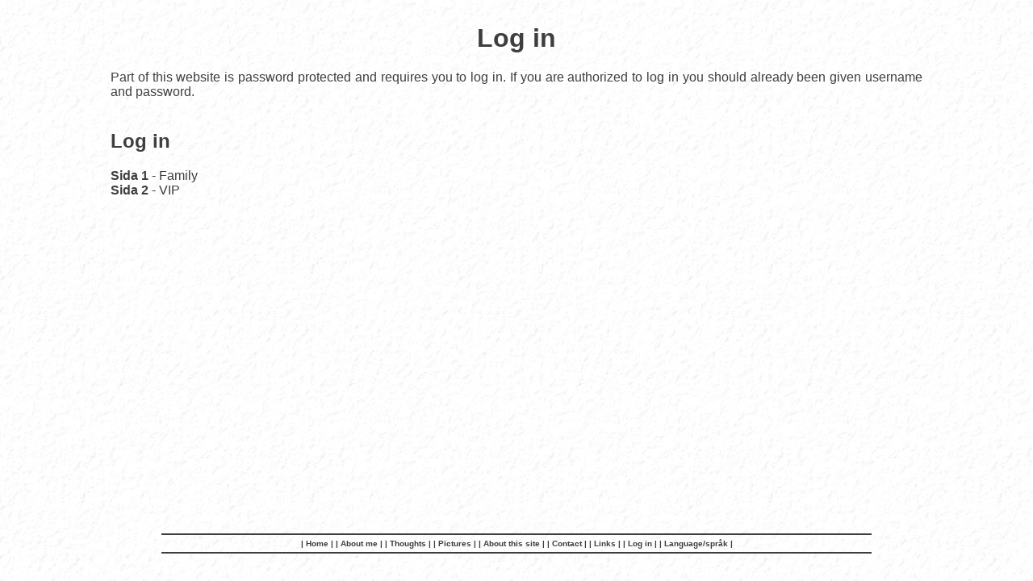

--- FILE ---
content_type: text/html
request_url: https://www.halling.se/login/login_eng.html
body_size: 494
content:
<!doctype html public "-//W3C//DTD HTML 4.0 Transitional//EN">

<html>
<head>
	<meta http-equiv="Content-Type" content="text/html; charset=iso-8859-1">
	<meta http-equiv="imagetoolbar" content="no">
	<link rel="shortcut icon" href="../favicon.ico">
	<title>Jon Halling, log in</title>
	<link rel="stylesheet" href="../stylesheet.css">
</head>
<body>

<script language="javascript1.1" src="../java/nolist.js" type="text/javascript">
</script>
<noscript>
</noscript>

<script language="javascript" src="../java/dummyframe.js" type="text/javascript">
</script>
<noscript>
</noscript>

<div align="center"><h1 class=margin>Log in</h1></div>
<div align="justify" class=margin>
	Part of this website is password protected and requires you to log in. If you are authorized to log in you should already been given username and password.<br>
	<br>
	<h2>Log in</h2>
	<a href="../family/index.html" onMouseOver=" window.status='' ; return true " onMouseOut=" window.status='' ; return true ">Sida 1</a>
	- Family<br>
	<a href="../vip/index.html" onMouseOver=" window.status='' ; return true " onMouseOut=" window.status='' ; return true ">Sida 2</a>
	- VIP<br>
	<br>
</div>

<script language="javascript" src="../java/navbar_eng.js" type="text/javascript">
</script>
<noscript>
	<div align="center">
		<a href="../index_eng.html" onMouseOver=" window.status='' ; return true " onMouseOut=" window.status='' ; return true ">|&nbsp;Home&nbsp;|</a>
	</div>
</noscript>
</body>
</html>


--- FILE ---
content_type: text/css
request_url: https://www.halling.se/stylesheet.css
body_size: 394
content:
body {
	font-family: Arial, Helvetica, sans-serif;
	color: #3e3e3e;
	scrollbar-arrow-color: #ffffff;
	background-color: #ffffff;
	background-image: url(vit.jpg);
	margin-top: 2%;
	margin-bottom:2%
}
h1 {
	font-family: Arial, Helvetica, sans-serif;
	color: #3e3e3e;
	font-weight: bolder
}
h2 {
	 font-family: Arial, Helvetica, sans-serif;
	 color: #3e3e3e;
	 font-weight: bolder
}
h3 {
	font-family: Arial, Helvetica, sans-serif;
	color: #3e3e3e;
	font-weight: bolder
}
.skugga {
	font-family: Arial, Helvetica, sans-serif;
	color: #3e3e3e;
	background-color: #ffffff;
	background-image: url(skugga.gif);
	font-weight: normal
}
.knapp {
	font-family: Arial, Helvetica, sans-serif;
	color: #3e3e3e;
	background-color: #ffffff;
	font-weight: normal
}
.margin {
	margin-right: 10%;
	margin-left: 10%
}
.update {
	margin-left: 1%
}
.tech_text {
	margin-left: 1%;
	padding-bottom : 5px
}
.error_mess {
	margin-left: 1%;
	font-family: Arial, Helvetica, sans-serif;
	color: #3e3e3e;
	font-size: x-small
}
.quote {
	font-family: "Times New Roman", Times, serif;
	color: #3e3e3e;
	font-weight: normal;
	font-style : italic
} 
.copyright {
	font-family: Arial, Helvetica, sans-serif;
	color: #3e3e3e;
	font-size: xx-small
}
.date {
	font-family: Arial, Helvetica, sans-serif;
	color: #3e3e3e;
	font-size: x-small;
	font-weight: bolder
}
.tech_head {
	font-family: Arial, Helvetica, sans-serif;
	color: #3e3e3e;
	font-size: x-small;
	font-weight: bolder
}
.piclink {
	font-family: Arial, Helvetica, sans-serif;
	color: #3e3e3e;
	font-size: x-small;
	font-weight: bolder
}
.year {
	font-family: Arial, Helvetica, sans-serif;
	color: #3e3e3e;
	font-size: x-small
}
.navbar {
	font-family: Arial, Helvetica, sans-serif;
	color: #3e3e3e;
	font-size: x-small;
	margin-right: 15%;
	margin-left: 15%
}
.image {
	border-color : #3e3e3e;
	border-width : 1;
	border-style : solid
}
.guestlink {
	color: #3e3e3e;
	font-size: x-small;
	font-weight: bolder
}
a:link {
	text-decoration: none;
	color: #3e3e3e;
	font-weight: bolder
}
a:visited {
	text-decoration: none;
	color: #3e3e3e;
	font-weight: bolder
}
a:active {
	text-decoration: none;
	color: #3e3e3e;
	font-weight: bolder
}
.message {
	visibility:hidden;
	display:none;
}

--- FILE ---
content_type: text/javascript
request_url: https://www.halling.se/java/dummyframe.js
body_size: -31
content:
document.write("<table width='100%' height='100%'><tr><td valign='top'>")

--- FILE ---
content_type: text/javascript
request_url: https://www.halling.se/java/navbar_eng.js
body_size: 183
content:
document.write("</td></tr><tr><td valign='bottom'>");
document.write("<div align='center' class=navbar>");
document.write("<hr color=#3e3e3e>");
document.write("<a href='../index_eng.html'>|&nbsp;Home&nbsp;| </a>");
document.write("<a href='../about_me/about_me_eng.html'>|&nbsp;About&nbsp;me&nbsp;| </a>");
document.write("<a href='../thoughts/thoughts_eng.html'>|&nbsp;Thoughts&nbsp;| </a>");
document.write("<a href='../pictures/pictures_eng.html'>|&nbsp;Pictures&nbsp;| </a>");
document.write("<a href='../about_page/about_page_eng.html'>|&nbsp;About&nbsp;this&nbsp;site&nbsp;| </a>");
document.write("<a href='../contact/contact_eng.html'>|&nbsp;Contact&nbsp;| </a>");
document.write("<a href='../links/links_eng.html'>|&nbsp;Links&nbsp;| </a>");
document.write("<a href='../login/login_eng.html'>|&nbsp;Log&nbsp;in&nbsp;| </a>");
document.write("<a href='../index_swe.html'>|&nbsp;Language/spr&aring;k&nbsp;|</a>");
document.write("<hr color=#3e3e3e>");
document.write("</div>");
document.write("</td></tr></table>")